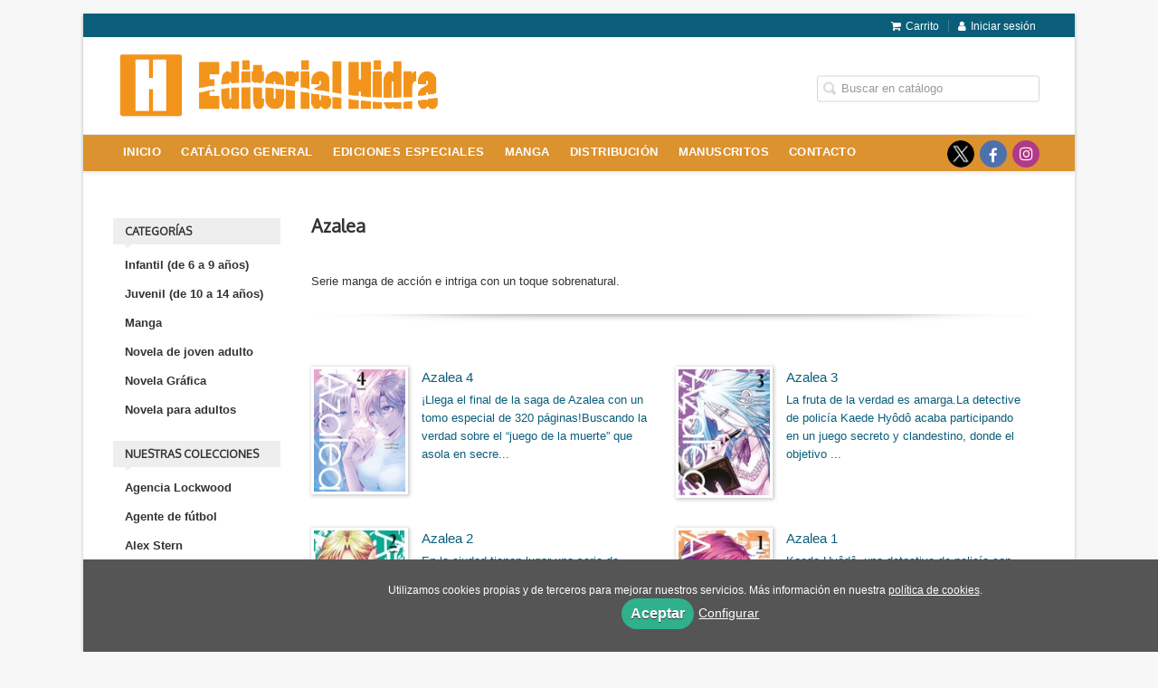

--- FILE ---
content_type: text/html; charset=utf-8
request_url: https://www.editorialhidra.com/coleccion/azalea/
body_size: 5456
content:
<!DOCTYPE html><html lang=es><head><meta charset=UTF-8><meta name=viewport content="width=device-width, initial-scale=1.0"><meta name=description content="Serie manga de acción e intriga con un toque sobrenatural."><meta name=robots content=index,follow><meta content=https://www.editorialhidra.com/coleccion/azalea/ property=og:url><meta property=og:title content="Azalea – Editorial Hidra"><meta property=og:image content=http://www.editorialhidra.com/media/hidra/images/thumbs/es_es-logotipo-hidra-v01-800x167.gif><meta name=twitter:card content=summary><meta name=twitter:title content="Azalea – Editorial Hidra"><meta name=twitter:image content=http://www.editorialhidra.com/media/hidra/images/thumbs/es_es-logotipo-hidra-v01-800x167.gif><link href=https://www.editorialhidra.com/coleccion/azalea/ rel=canonical><link rel=icon href=/media/hidra/images/editorial-hidra-favicon.ico><link rel=apple-touch-icon href=/media/hidra/images/editorial-hidra-favicon.ico><link rel=alternate href=https://www.editorialhidra.com/coleccion/azalea/ hreflang=es><link rel=stylesheet href=/static/web/css/minify-css.css><link rel=stylesheet href=/media/hidra/styles/imprint.css><title>Azalea – Editorial Hidra</title><script>
            dataLayer = [];
        </script><script>(function(w,d,s,l,i){w[l]=w[l]||[];w[l].push({'gtm.start':
new Date().getTime(),event:'gtm.js'});var f=d.getElementsByTagName(s)[0],
j=d.createElement(s),dl=l!='dataLayer'?'&l='+l:'';j.async=true;j.src=
'https://www.googletagmanager.com/gtm.js?id='+i+dl;f.parentNode.insertBefore(j,f);
})(window,document,'script','dataLayer',' GTM-5JZ8H47');</script><script>
        function getCookie(name) {
            var dc = document.cookie;
            var prefix = name + "=";
            var begin = dc.indexOf("; " + prefix);
            if (begin == -1) {
                begin = dc.indexOf(prefix);
                if (begin != 0) return null;
            } else {
                begin += 2;
                var end = document.cookie.indexOf(";", begin);
                if (end == -1) {
                    end = dc.length;
                }
            }
            return decodeURI(dc.substring(begin + prefix.length, end));
        }

        function loadGA() {
            var google_id = 'UA-177116537-1';
            var deferred = $.Deferred();
            if ((parseInt(getCookie("ALLOW_ANALYTICS")) === 1) && google_id){
                (function(i,s,o,g,r,a,m){i['GoogleAnalyticsObject']=r;i[r]=i[r]||function(){
                    (i[r].q=i[r].q||[]).push(arguments)},i[r].l=1*new Date();a=s.createElement(o),
                    m=s.getElementsByTagName(o)[0];a.async=1;a.src=g;m.parentNode.insertBefore(a,m)
                    })(window,document,'script','//www.google-analytics.com/analytics.js','ga');
                ga('create', google_id, 'auto');
                ga('require', 'ec');
                ga('require', 'displayfeatures');
                ga('send', 'pageview');
            }
            return deferred.promise;
        }

        function loadAnalyticsCookies() {
            if (parseInt(getCookie("ALLOW_ANALYTICS")) === 1){
                loadGA();
            }
        }

        function loadAllowedCookies(){
            loadAnalyticsCookies();
        }

        function setOffAdvise(all_cookies=false) {
            var doc = document;
            var date = new Date();
            date.setTime(date.getTime() + (365 * 24 * 60 * 60 * 1000));
            doc.cookie = "COOKIES_NOTICE=1;expires=" + date.toUTCString() + ";;path=/";

            if (all_cookies){
                doc.cookie = "ALLOW_ANALYTICS=1;expires=" + date.toUTCString() + ";;path=/";
                doc.cookie = "ALLOW_OTHERS=1;expires=" + date.toUTCString() + ";;path=/";
                if (typeof dataLayer !== 'undefined') {
                    dataLayer.push({'event': 'cookieLayerUpdate'});
                }
                loadAllowedCookies();
                return;
            }
            
            var cookies_msg = document.getElementById('cookie-message'),
                analytics_check = document.getElementById('allow_analytics'),
                others_check = document.getElementById('allow_others');

            cookies_msg.style.transition = "all 2s ease-in-out";
            cookies_msg.style.height = "0px";

            if (analytics_check != null && analytics_check.checked){
                doc.cookie = "ALLOW_ANALYTICS=1;;path=/";
            }

            if (others_check != null && others_check.checked){
                doc.cookie = "ALLOW_OTHERS=1;;path=/";
            }

            if (typeof dataLayer !== 'undefined') {
                dataLayer.push({'event': 'cookieLayerUpdate'});
            }

            loadAllowedCookies();
        }

    </script><script>
        window.onload = function() {
            updated = false;
            if (!$) $ = jQuery;
            if (getCookie("COOKIES_NOTICE") != 1){
                $(document).ready(function() {
                    var doc = document,
                        win = window,
                        cookielaw_msg = $("#cookie-message"),
                        cookielaw_btn = $("#cookielaw_btn");
                        cookielaw_all_btn = $("#cookielaw_all_btn");
                    cookielaw_msg.show();
                    $(document).on('click','#cookielaw_btn',function(){
                        setOffAdvise();
                    });
                    $(document).on('click','#cookielaw_all_btn, #modal_cookielaw_all_btn',function(){
                        setOffAdvise(true);
                    });
                });
            } else {
                loadAllowedCookies();
            }
        };
    </script><link rel=preload href=/static/web/fonts/font-awesome-4.7.0/css/font-awesome.min.css as=style></head><body><noscript><iframe src="https://www.googletagmanager.com/ns.html?id= GTM-5JZ8H47" height=0 width=0 style=display:none;visibility:hidden></iframe></noscript><div class=page-wrapper><header><div class="header-top hidden-phone"><div class=container><ul class="header-top-nav pull-right"><li><a href=/cesta/ ><i class="fa fa-shopping-cart"></i>Carrito</a></li><li class=header-login-button><a href=/login/ ><i class="fa fa-user"></i>Iniciar sesión</a></li></ul></div></div><div class=header-middle><div class=container><div class=row-fluid><div class=span6><button id=simple-menu class="navtoggle btn_header visible-phone" aria-label="Botón de menú"><span class=menu-bar></span><span class=menu-bar></span><span class=menu-bar></span></button><span class=logo><a href=/ title="Ir a la página principal"><img class=image-logo src=/media/hidra/images/thumbs/es_es-logotipo-hidra-600x126.gif alt="Editorial Hidra"></a></span></div><div class="span6 hidden-phone"><div class=header-middle-right><div class="form-search-wrapper pull-right"><form class=form-search action=/search/ id=searchform method=get><input type=text id=q name=q value placeholder="Buscar en catálogo" aria-label="Campo de búsqueda"></form></div><ul class="services-menu pull-right"></ul></div></div></div></div></div><div class="header-bottom hidden-phone"><div class=container><div class=row-fluid><div class=span12><div class="subnav main-menu"><ul class="nav nav-pills"><li class=menu-item-36521><a href=/ >Inicio</a></li><li class=menu-item-36522><a href=/catalogo/ >Catálogo general</a></li><li class=menu-item-36524><a href=https://www.editorialhidra.com/p/4164_ediciones-especiales/ >Ediciones especiales</a></li><li class=menu-item-36523><a href=https://www.editorialhidra.com/p/3237_manga-editorial-hidra/ >Manga</a></li><li class=menu-item-36525><a href=/distribuidores/ >Distribución</a></li><li class=menu-item-36526><a href=/manuscrito/ >Manuscritos</a></li><li class=menu-item-36527><a href=/contacto/ >Contacto</a></li></ul></div><div class="social-networks hidden-phone pull-right"><ul><li><a target=_blank href=https://twitter.com/EdHidra class=twitter-link aria-label="Enlace a red social X (Twitter)"></a></li><li><a target=_blank href=http://www.facebook.com/editorialhidra class=facebook-link aria-label="Enlace a red social Facebook"><i class="fa fa-facebook" aria-hidden=true></i></a></li><li><a target=_blank href=https://www.instagram.com/editorialhidra/ class=instagram-link aria-label="Enlace a red social Instagram"><i class="fa fa-instagram" aria-hidden=true></i></a></li></ul></div></div></div></div></div></header><section class="container page-content"><div class=row-fluid><div class="span2 secondary-nav"><a id=more-links-toggle class=visible-phone>Azalea – Editorial Hidra</a><form method=GET id=filters_form></form><ul class="nav nav-list "><li class=nav-list-title><h3>Categorías</h3></li><li><a href=/category/coleccion-infantil/ >Infantil (de 6 a 9 años)</a></li><li><a href=/category/categoria/ >Juvenil (de 10 a 14 años)</a></li><li><a href=/category/manga/ >Manga</a></li><li><a href=/category/joven-adulto/ >Novela de joven adulto</a></li><li><a href=/category/nov-grafica-adulto/ >Novela Gráfica</a></li><li><a href=/category/novela-para-adultos/ >Novela para adultos</a></li><li class=nav-list-title><h3>Nuestras colecciones</h3></li><li><a href=/coleccion/lockwood/ >Agencia Lockwood</a></li><li><a href=/coleccion/agente-de-futbol/ >Agente de fútbol</a></li><li><a href=/coleccion/alex-stern/ >Alex Stern</a></li><li><a href=/coleccion/algo-oscuro-y-sagrado/ >Algo oscuro y sagrado</a></li><li><a href=/coleccion/alien-invasor/ >Alien Invasor</a></li><li><a href=/coleccion/aprendiz-de-guardian/ >Aprendiz de Guardián</a></li><li><a href=/coleccion/area-de-contencion-x/ >Área de contención X</a></li><li><a href=/coleccion/arenas-de-arawiya/ >Arenas de Arawiya</a></li><li><a href=/coleccion/atemporal/ >Atemporal</a></li><li class=active_item><a href=/coleccion/azalea/ >Azalea</a></li><li><a href=/coleccion/bajo-estas-estrellas-malditas/ >Bajo estas estrellas malditas</a></li><li><a href=/coleccion/barbaric/ >BARBARIC</a></li><li><a href=/coleccion/billy-stuart/ >Billy Stuart</a></li><li><a href=/coleccion/bosque-salvaje/ >Bosque Salvaje</a></li><li><a href=/coleccion/bruja-y-cazador/ >Bruja y cazador</a></li><li class=see-more><a href=/colecciones/ ><i class="fa fa-plus"></i><span>Ver todas... (16)</span></a></li><li class=nav-list-title><h3>Materias</h3></li><li><a href="/materia/accion/?parent_subject=8551"> Acción </a></li><li><a href="/materia/animales/?parent_subject=7118"> Animales </a></li><li><a href="/materia/aventura/?parent_subject=7104"> Aventura </a></li><li><a href="/materia/ciencia-ficcion/?parent_subject=7107"> Ciencia Ficción </a></li><li><a href="/materia/comic/?parent_subject=7117"> Cómic </a></li><li><a href="/materia/comic-1/?parent_subject=8550"> Cómic </a></li><li><a href="/materia/distopia/?parent_subject=7101"> Distopía </a></li><li><a href="/materia/fantasia/?parent_subject=7102"> Fantasía </a></li><li><a href="/materia/historico/?parent_subject=7521"> Histórico </a></li><li><a href="/materia/humor/?parent_subject=7116"> Humor </a></li><li><a href="/materia/librojuego/?parent_subject=7103"> Librojuego </a></li><li><a href="/materia/libros-con-serie-o-pelicula/?parent_subject=7108"> Libros con serie o película </a></li><li><a href="/materia/misterio/?parent_subject=15324"> Misterio </a></li><li><a href="/materia/ofertas/?parent_subject=7105"> Ofertas </a></li><li><a href="/materia/policiaco/?parent_subject=7904"> Policíaco </a></li><li class=see-more><a href=/materias/ ><i class="fa fa-plus"></i> Ver todas... (16) </a></li><li class=nav-list-title><h3>Catálogos PDF</h3></li><li><a href=/media/hidra/files/pdfcatalog-1372.pdf target=_blank>CATÁLOGO PRIMER SEMESTRE 2025</a></li><li><a href=/media/hidra/files/pdfcatalog-1234.pdf target=_blank>CATÁLOGO DE ADULTO Y JOVEN ADULTO 2024</a></li><li><a href=/media/hidra/files/pdfcatalog-935.pdf target=_blank>Catálogo novelas de joven adulto 2022</a></li><li><a href=/media/hidra/files/pdfcatalog-861.pdf target=_blank>Catálogo 2021</a></li><li><a href=/media/hidra/files/pdfcatalog-655.pdf target=_blank>Catálogo 2020</a></li><li class=see-more><a href=/catalogos/ ><i class="fa fa-plus"></i><span>Ver todos... (20)</span></a></li></ul></div><div class=span10><section class="collections catalog-list"><h1>Azalea</h1><section class=collection-info><p><p>Serie manga de acción e intriga con un toque sobrenatural.</p></p></section><div class=break></div><ul class="books two-cols row-fluid"><li class=book><a href=/libro/azalea-4_155576/ ><img class="book-cover lazy" title="Azalea 4" alt="Portada de: Azalea 4" src=/media/hidra/images/thumbs/cover-155576-115x155.jpg data-src=/media/hidra/images/thumbs/cover-155576-115x155.jpg><h4 class=book-title>Azalea 4</h4><div class=book-synopsis>¡Llega el final de la saga de Azalea con un tomo especial de 320 páginas!Buscando la verdad sobre el “juego de la muerte” que asola en secre...</div></a></li><li class=book><a href=/libro/azalea-3_147399/ ><img class="book-cover lazy" title="Azalea 3" alt="Portada de: Azalea 3" src=/media/hidra/images/thumbs/cover-147399-115x160.jpg data-src=/media/hidra/images/thumbs/cover-147399-115x160.jpg><h4 class=book-title>Azalea 3</h4><div class=book-synopsis>La fruta de la verdad es amarga.La detective de policía Kaede Hyôdô acaba participando en un juego secreto y clandestino, donde el objetivo ...</div></a></li><li class=book><a href=/libro/azalea-2_145671/ ><img class="book-cover lazy" title="Azalea 2" alt="Portada de: Azalea 2" src=/media/hidra/images/thumbs/cover-145671-115x160.jpg data-src=/media/hidra/images/thumbs/cover-145671-115x160.jpg><h4 class=book-title>Azalea 2</h4><div class=book-synopsis>En la ciudad tienen lugar una serie de asesinatos cuyas víctimas solo son criminales: es el conocido como &#34;el caso de los cuerpos grabados&#34;....</div></a></li><li class=book><a href=/libro/azalea-1_143709/ ><img class="book-cover lazy" title="Azalea 1" alt="Portada de: Azalea 1" src=/media/hidra/images/thumbs/cover-143709-115x160.jpg data-src=/media/hidra/images/thumbs/cover-143709-115x160.jpg><h4 class=book-title>Azalea 1</h4><div class=book-synopsis>Kaede Hyôdô, una detective de policía con tanto talento que la llaman la &#34;General de hielo&#34;, vive sus días de recién casada con su amado esp...</div></a></li></ul></section></div></div></section><section class=footer-top><div class=container><ul class="row-fluid footer-blocks"><li class="span6 hidden-phone"><ul class=footer-logos><li><a href=https://www.editorialhidra.com/ ><img class=lazy src=/media/hidra/images/thumbs/editorial-hidra-200x42.png data-src=/media/hidra/images/thumbs/editorial-hidra-200x42.png alt="Imagen para el sello Editorial Hidra"></a></li></ul></li><li class=span3><h5>Dirección</h5><div itemtype=https://schema.org/PostalAddress itemscope class=address id=editorial-address><span itemprop=postalCode>28020</span><span itemprop=addressLocality>Madrid</span><p itemprop=addressCountry>España</p></div></li><li class=span3><h5>Contacta con nosotros</h5><ul><li><i class="fa fa-envelope"></i><a href=mailto:red@editorialhidra.com>red@editorialhidra.com</a></li></ul></li></ul></div></section><footer><div class=container><div class=row><p class=footer-info>&copy; 2026, Hidra Editorial, S.L. </p><ul class="nav-footer pull-right"><li class=menu-item-11210><a href=/p/1582_quienes-somos/ >Quiénes somos</a></li><li class=menu-item-11206><a href=/p/1585_aviso-legal/ >Aviso legal</a></li><li class=menu-item-11207><a href=/p/1584_politica-de-cookies/ >Política de cookies</a></li><li class=menu-item-11208><a href=/p/1583_politica-de-privacidad/ >Política de privacidad</a></li><li class=menu-item-11209><a href=/p/1586_condiciones-de-compra/ >Condiciones de compra</a></li></ul></div></div></footer><div id=sidr><div id=sidr-search><form action=/search/ method=get><input type=text name=q value placeholder="Buscar en catálogo" aria-label="Buscar en catálogo"></form></div><ul class=navtoggle><li class=menu-item-36521><a href=/ >Inicio</a></li><li class=menu-item-36522><a href=/catalogo/ >Catálogo general</a></li><li class=menu-item-36524><a href=https://www.editorialhidra.com/p/4164_ediciones-especiales/ >Ediciones especiales</a></li><li class=menu-item-36523><a href=https://www.editorialhidra.com/p/3237_manga-editorial-hidra/ >Manga</a></li><li class=menu-item-36525><a href=/distribuidores/ >Distribución</a></li><li class=menu-item-36526><a href=/manuscrito/ >Manuscritos</a></li><li class=menu-item-36527><a href=/contacto/ >Contacto</a></li><li class=separator></li></ul><ul class="navtoggle navtoggle-user"><li class=separator></li><li class=separator></li><li><a href=/login/ ><i class="fa fa-user"></i>Iniciar sesión</a></li><li><a href=/cesta/ ><i class="fa fa-shopping-cart"></i>Carrito</a></li></ul></div><div id=cookie-message style=display:none><p>Utilizamos cookies propias y de terceros para mejorar nuestros servicios. Más información en nuestra <a href=/p/politica-de-cookies/ class=cookie-message>política de cookies</a>. </p><a href=javascript:; id=cookielaw_all_btn class=message-close data-provide=close data-dst=#cookie-message> Aceptar</a><a href=#cookiesModal role=button data-toggle=modal>Configurar</a></div><div id=cookiesModal class="modal hide fade" tabindex=-1 role=dialog aria-labelledby=ModalLabel aria-hidden=true><div class=modal-header><button type=button class=close data-dismiss=modal aria-hidden=true>×</button><h3 id=ModalLabel> Configuración de cookies</h3></div><div class=modal-body> Cookies técnicas: <input type=checkbox name=allow_tecnical id=allow_tecnical checked readonly onclick="return false"><br> Cookies analíticas: <input type=checkbox name=allow_analytics id=allow_analytics><br> Cookies de terceros: <input type=checkbox name=allow_others id=allow_others><br><br></div><div class=modal-footer><a href=javascript:; id=cookielaw_btn class="btn btn-secondary message-close" data-provide=close data-dst=#cookie-message data-dismiss=modal> Configurar y guardar</a><a href=javascript:; id=modal_cookielaw_all_btn class="btn btn-primary message-close" data-provide=close data-dst=#cookie-message data-dismiss=modal> Aceptar todas</a></div></div></div><script>
        // JS Variables
        var lazy_css = true;
        var front_header = "header_social";
        var background =  false;
        var background_url = "";
        var boxed = true;
        var imprint_css = "/media/hidra/styles/imprint.css";
    </script><script src="/static/web/js/minify-js.js?v=4"></script><script>
        window.addEventListener("load",function(event) {
            setTimeout(function(){
            }, 1000);
        });
    </script></body></html>

--- FILE ---
content_type: text/css
request_url: https://www.editorialhidra.com/media/hidra/styles/imprint.css
body_size: 810
content:
@import url('https://fonts.googleapis.com/css?family=Oxygen');
/* 
Azul: #0a5e7a
Naranja: #DC922E
*/
h1, h2, h3, h4 {
	font-family: Oxygen;
}
a {
	color: #0a5e7a;
}
a:hover {
	color: #DC922E;
}
a:hover .book-cover {
	box-shadow: 0 1px 6px #DC922E;
}
.secondary-nav .nav > li > a:hover {
	color: #DC922E;
}
ul.authors-menu a:hover {
	background-color:#DC922E;
  	border-color:#DC922E;
  	color:#0a5e7a;
}
.btn-primary {
	background-color: #0a5e7a;
	border: 1px solid #0a5e7a;
}
.btn-primary:hover, .btn-primary:focus, .btn-primary:active, .btn-primary.active, .btn-primary.disabled, .btn-primary[disabled] {
	background-color: #DC922E;
	border: 1px solid #DC922E;
}
.header-top-nav > li a:hover, .header-top-nav > li a:hover i {
	color:#DC922E;
}
/* header */
.header-top {
    background-color: #0a5e7a;
}
.header-middle {
    background-color: #fff;
}
.header-middle li a {
    color: #333;
}
.header-middle .slogan h2 { 
 	color: #CCC; 
  	margin-top: 20px;
}
.header-bottom {
	background-color:#DC922E;
}
/* Logo */
@media (max-width:767px){
  .logo {
      width: 240px;
  }
}
@media (max-width:480px){
	.logo {
        width: 65%;
    }
}
.image-logo {
    height: 75px;
    object-fit: contain;
}
/* menu */
.nav > ul > li {
    margin: 0 4px 0 32px;
    font-size: 0.9em;
    list-style-type: square;
    color: #ccc;
}
.nav-list > li > a {
    color: #333;
    font-weight: bold;
}
.nav-pills > li > a {
	color: #fff;
  	border-color: #DC922E;
}
.header-top-nav > li a i {
    color: #fff;
}
.main-menu .nav > li > a:hover, .main-menu .nav > li > a:focus, .main-menu .nav > li > a.selected {
	border-color:#0a5e7a;
  	color: #0a5e7a;
}
/* Detalle */
.box-price .btn-primary {
	border-color: #DC922E;
  	background-color: #DC922E;
}
.price {
	color: #0a5e7a;
}
.box-price .btn-primary:hover {
	border-color: #0a5e7a;
  	background-color: #0a5e7a;
}
/* Eventos */
.event-date {
	background-color:#0a5e7a;
}
.btn_header .menu-bar {
	background-color: #0a5e7a;
}
.sidr, #sidr-search {
	background-color: #0a5e7a;
}
.sidr ul li.active > a, .sidr ul li.active > span, .sidr ul li.sidr-class-active > a, .sidr ul li.sidr-class-active > span, .sidr ul li:hover > a, .sidr ul li:hover > span {
	background-color: #DC922E;
}
#sidr-search, .sidr ul li {
	border-color: #043748;
}